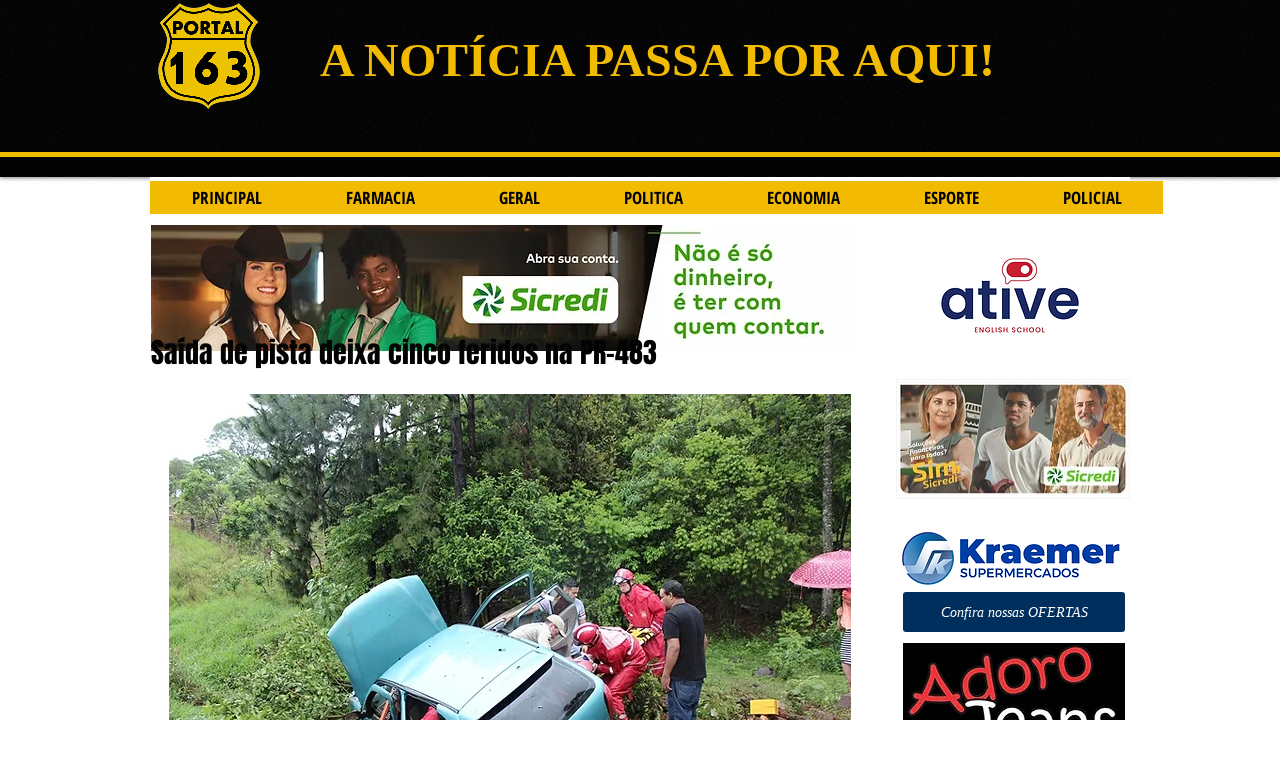

--- FILE ---
content_type: text/html; charset=utf-8
request_url: https://www.google.com/recaptcha/api2/aframe
body_size: 268
content:
<!DOCTYPE HTML><html><head><meta http-equiv="content-type" content="text/html; charset=UTF-8"></head><body><script nonce="wDX2D3BsCJ8rpNxBiIQcNw">/** Anti-fraud and anti-abuse applications only. See google.com/recaptcha */ try{var clients={'sodar':'https://pagead2.googlesyndication.com/pagead/sodar?'};window.addEventListener("message",function(a){try{if(a.source===window.parent){var b=JSON.parse(a.data);var c=clients[b['id']];if(c){var d=document.createElement('img');d.src=c+b['params']+'&rc='+(localStorage.getItem("rc::a")?sessionStorage.getItem("rc::b"):"");window.document.body.appendChild(d);sessionStorage.setItem("rc::e",parseInt(sessionStorage.getItem("rc::e")||0)+1);localStorage.setItem("rc::h",'1769195904725');}}}catch(b){}});window.parent.postMessage("_grecaptcha_ready", "*");}catch(b){}</script></body></html>